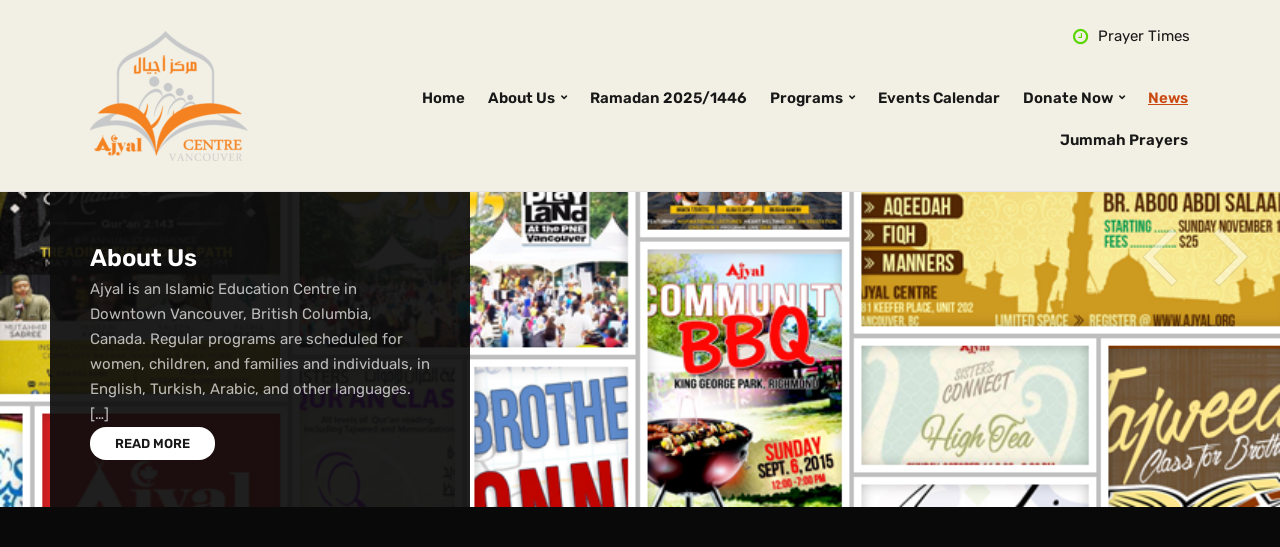

--- FILE ---
content_type: text/html; charset=UTF-8
request_url: https://www.ajyal.ca/news/page/4/
body_size: 12853
content:
<!DOCTYPE html>
<html lang="en-CA">
<head>
	<meta charset="UTF-8" />
	<meta http-equiv="X-UA-Compatible" content="IE=edge" />
	<meta name="viewport" content="width=device-width, initial-scale=1.0" />
<link rel="profile" href="//gmpg.org/xfn/11" />
	<title>News &#8211; Page 4 &#8211; Ajyal Islamic Society Vancouver</title>
<meta name='robots' content='max-image-preview:large' />
<link rel='dns-prefetch' href='//public.tockify.com' />
<link rel="alternate" type="application/rss+xml" title="Ajyal Islamic Society Vancouver &raquo; Feed" href="https://www.ajyal.ca/feed/" />
<script type="text/javascript">
/* <![CDATA[ */
window._wpemojiSettings = {"baseUrl":"https:\/\/s.w.org\/images\/core\/emoji\/14.0.0\/72x72\/","ext":".png","svgUrl":"https:\/\/s.w.org\/images\/core\/emoji\/14.0.0\/svg\/","svgExt":".svg","source":{"concatemoji":"https:\/\/www.ajyal.ca\/wp-includes\/js\/wp-emoji-release.min.js?ver=6.4.7"}};
/*! This file is auto-generated */
!function(i,n){var o,s,e;function c(e){try{var t={supportTests:e,timestamp:(new Date).valueOf()};sessionStorage.setItem(o,JSON.stringify(t))}catch(e){}}function p(e,t,n){e.clearRect(0,0,e.canvas.width,e.canvas.height),e.fillText(t,0,0);var t=new Uint32Array(e.getImageData(0,0,e.canvas.width,e.canvas.height).data),r=(e.clearRect(0,0,e.canvas.width,e.canvas.height),e.fillText(n,0,0),new Uint32Array(e.getImageData(0,0,e.canvas.width,e.canvas.height).data));return t.every(function(e,t){return e===r[t]})}function u(e,t,n){switch(t){case"flag":return n(e,"\ud83c\udff3\ufe0f\u200d\u26a7\ufe0f","\ud83c\udff3\ufe0f\u200b\u26a7\ufe0f")?!1:!n(e,"\ud83c\uddfa\ud83c\uddf3","\ud83c\uddfa\u200b\ud83c\uddf3")&&!n(e,"\ud83c\udff4\udb40\udc67\udb40\udc62\udb40\udc65\udb40\udc6e\udb40\udc67\udb40\udc7f","\ud83c\udff4\u200b\udb40\udc67\u200b\udb40\udc62\u200b\udb40\udc65\u200b\udb40\udc6e\u200b\udb40\udc67\u200b\udb40\udc7f");case"emoji":return!n(e,"\ud83e\udef1\ud83c\udffb\u200d\ud83e\udef2\ud83c\udfff","\ud83e\udef1\ud83c\udffb\u200b\ud83e\udef2\ud83c\udfff")}return!1}function f(e,t,n){var r="undefined"!=typeof WorkerGlobalScope&&self instanceof WorkerGlobalScope?new OffscreenCanvas(300,150):i.createElement("canvas"),a=r.getContext("2d",{willReadFrequently:!0}),o=(a.textBaseline="top",a.font="600 32px Arial",{});return e.forEach(function(e){o[e]=t(a,e,n)}),o}function t(e){var t=i.createElement("script");t.src=e,t.defer=!0,i.head.appendChild(t)}"undefined"!=typeof Promise&&(o="wpEmojiSettingsSupports",s=["flag","emoji"],n.supports={everything:!0,everythingExceptFlag:!0},e=new Promise(function(e){i.addEventListener("DOMContentLoaded",e,{once:!0})}),new Promise(function(t){var n=function(){try{var e=JSON.parse(sessionStorage.getItem(o));if("object"==typeof e&&"number"==typeof e.timestamp&&(new Date).valueOf()<e.timestamp+604800&&"object"==typeof e.supportTests)return e.supportTests}catch(e){}return null}();if(!n){if("undefined"!=typeof Worker&&"undefined"!=typeof OffscreenCanvas&&"undefined"!=typeof URL&&URL.createObjectURL&&"undefined"!=typeof Blob)try{var e="postMessage("+f.toString()+"("+[JSON.stringify(s),u.toString(),p.toString()].join(",")+"));",r=new Blob([e],{type:"text/javascript"}),a=new Worker(URL.createObjectURL(r),{name:"wpTestEmojiSupports"});return void(a.onmessage=function(e){c(n=e.data),a.terminate(),t(n)})}catch(e){}c(n=f(s,u,p))}t(n)}).then(function(e){for(var t in e)n.supports[t]=e[t],n.supports.everything=n.supports.everything&&n.supports[t],"flag"!==t&&(n.supports.everythingExceptFlag=n.supports.everythingExceptFlag&&n.supports[t]);n.supports.everythingExceptFlag=n.supports.everythingExceptFlag&&!n.supports.flag,n.DOMReady=!1,n.readyCallback=function(){n.DOMReady=!0}}).then(function(){return e}).then(function(){var e;n.supports.everything||(n.readyCallback(),(e=n.source||{}).concatemoji?t(e.concatemoji):e.wpemoji&&e.twemoji&&(t(e.twemoji),t(e.wpemoji)))}))}((window,document),window._wpemojiSettings);
/* ]]> */
</script>
<style id='wp-emoji-styles-inline-css' type='text/css'>

	img.wp-smiley, img.emoji {
		display: inline !important;
		border: none !important;
		box-shadow: none !important;
		height: 1em !important;
		width: 1em !important;
		margin: 0 0.07em !important;
		vertical-align: -0.1em !important;
		background: none !important;
		padding: 0 !important;
	}
</style>
<link rel='stylesheet' id='wp-block-library-css' href='https://www.ajyal.ca/wp-includes/css/dist/block-library/style.min.css?ver=6.4.7' type='text/css' media='all' />
<link rel='stylesheet' id='wpzoom-social-icons-block-style-css' href='https://www.ajyal.ca/wp-content/plugins/social-icons-widget-by-wpzoom/block/dist/style-wpzoom-social-icons.css?ver=4.5.4' type='text/css' media='all' />
<style id='classic-theme-styles-inline-css' type='text/css'>
/*! This file is auto-generated */
.wp-block-button__link{color:#fff;background-color:#32373c;border-radius:9999px;box-shadow:none;text-decoration:none;padding:calc(.667em + 2px) calc(1.333em + 2px);font-size:1.125em}.wp-block-file__button{background:#32373c;color:#fff;text-decoration:none}
</style>
<style id='global-styles-inline-css' type='text/css'>
body{--wp--preset--color--black: #000000;--wp--preset--color--cyan-bluish-gray: #abb8c3;--wp--preset--color--white: #ffffff;--wp--preset--color--pale-pink: #f78da7;--wp--preset--color--vivid-red: #cf2e2e;--wp--preset--color--luminous-vivid-orange: #ff6900;--wp--preset--color--luminous-vivid-amber: #fcb900;--wp--preset--color--light-green-cyan: #7bdcb5;--wp--preset--color--vivid-green-cyan: #00d084;--wp--preset--color--pale-cyan-blue: #8ed1fc;--wp--preset--color--vivid-cyan-blue: #0693e3;--wp--preset--color--vivid-purple: #9b51e0;--wp--preset--gradient--vivid-cyan-blue-to-vivid-purple: linear-gradient(135deg,rgba(6,147,227,1) 0%,rgb(155,81,224) 100%);--wp--preset--gradient--light-green-cyan-to-vivid-green-cyan: linear-gradient(135deg,rgb(122,220,180) 0%,rgb(0,208,130) 100%);--wp--preset--gradient--luminous-vivid-amber-to-luminous-vivid-orange: linear-gradient(135deg,rgba(252,185,0,1) 0%,rgba(255,105,0,1) 100%);--wp--preset--gradient--luminous-vivid-orange-to-vivid-red: linear-gradient(135deg,rgba(255,105,0,1) 0%,rgb(207,46,46) 100%);--wp--preset--gradient--very-light-gray-to-cyan-bluish-gray: linear-gradient(135deg,rgb(238,238,238) 0%,rgb(169,184,195) 100%);--wp--preset--gradient--cool-to-warm-spectrum: linear-gradient(135deg,rgb(74,234,220) 0%,rgb(151,120,209) 20%,rgb(207,42,186) 40%,rgb(238,44,130) 60%,rgb(251,105,98) 80%,rgb(254,248,76) 100%);--wp--preset--gradient--blush-light-purple: linear-gradient(135deg,rgb(255,206,236) 0%,rgb(152,150,240) 100%);--wp--preset--gradient--blush-bordeaux: linear-gradient(135deg,rgb(254,205,165) 0%,rgb(254,45,45) 50%,rgb(107,0,62) 100%);--wp--preset--gradient--luminous-dusk: linear-gradient(135deg,rgb(255,203,112) 0%,rgb(199,81,192) 50%,rgb(65,88,208) 100%);--wp--preset--gradient--pale-ocean: linear-gradient(135deg,rgb(255,245,203) 0%,rgb(182,227,212) 50%,rgb(51,167,181) 100%);--wp--preset--gradient--electric-grass: linear-gradient(135deg,rgb(202,248,128) 0%,rgb(113,206,126) 100%);--wp--preset--gradient--midnight: linear-gradient(135deg,rgb(2,3,129) 0%,rgb(40,116,252) 100%);--wp--preset--font-size--small: 13px;--wp--preset--font-size--medium: 20px;--wp--preset--font-size--large: 36px;--wp--preset--font-size--x-large: 42px;--wp--preset--spacing--20: 0.44rem;--wp--preset--spacing--30: 0.67rem;--wp--preset--spacing--40: 1rem;--wp--preset--spacing--50: 1.5rem;--wp--preset--spacing--60: 2.25rem;--wp--preset--spacing--70: 3.38rem;--wp--preset--spacing--80: 5.06rem;--wp--preset--shadow--natural: 6px 6px 9px rgba(0, 0, 0, 0.2);--wp--preset--shadow--deep: 12px 12px 50px rgba(0, 0, 0, 0.4);--wp--preset--shadow--sharp: 6px 6px 0px rgba(0, 0, 0, 0.2);--wp--preset--shadow--outlined: 6px 6px 0px -3px rgba(255, 255, 255, 1), 6px 6px rgba(0, 0, 0, 1);--wp--preset--shadow--crisp: 6px 6px 0px rgba(0, 0, 0, 1);}:where(.is-layout-flex){gap: 0.5em;}:where(.is-layout-grid){gap: 0.5em;}body .is-layout-flow > .alignleft{float: left;margin-inline-start: 0;margin-inline-end: 2em;}body .is-layout-flow > .alignright{float: right;margin-inline-start: 2em;margin-inline-end: 0;}body .is-layout-flow > .aligncenter{margin-left: auto !important;margin-right: auto !important;}body .is-layout-constrained > .alignleft{float: left;margin-inline-start: 0;margin-inline-end: 2em;}body .is-layout-constrained > .alignright{float: right;margin-inline-start: 2em;margin-inline-end: 0;}body .is-layout-constrained > .aligncenter{margin-left: auto !important;margin-right: auto !important;}body .is-layout-constrained > :where(:not(.alignleft):not(.alignright):not(.alignfull)){max-width: var(--wp--style--global--content-size);margin-left: auto !important;margin-right: auto !important;}body .is-layout-constrained > .alignwide{max-width: var(--wp--style--global--wide-size);}body .is-layout-flex{display: flex;}body .is-layout-flex{flex-wrap: wrap;align-items: center;}body .is-layout-flex > *{margin: 0;}body .is-layout-grid{display: grid;}body .is-layout-grid > *{margin: 0;}:where(.wp-block-columns.is-layout-flex){gap: 2em;}:where(.wp-block-columns.is-layout-grid){gap: 2em;}:where(.wp-block-post-template.is-layout-flex){gap: 1.25em;}:where(.wp-block-post-template.is-layout-grid){gap: 1.25em;}.has-black-color{color: var(--wp--preset--color--black) !important;}.has-cyan-bluish-gray-color{color: var(--wp--preset--color--cyan-bluish-gray) !important;}.has-white-color{color: var(--wp--preset--color--white) !important;}.has-pale-pink-color{color: var(--wp--preset--color--pale-pink) !important;}.has-vivid-red-color{color: var(--wp--preset--color--vivid-red) !important;}.has-luminous-vivid-orange-color{color: var(--wp--preset--color--luminous-vivid-orange) !important;}.has-luminous-vivid-amber-color{color: var(--wp--preset--color--luminous-vivid-amber) !important;}.has-light-green-cyan-color{color: var(--wp--preset--color--light-green-cyan) !important;}.has-vivid-green-cyan-color{color: var(--wp--preset--color--vivid-green-cyan) !important;}.has-pale-cyan-blue-color{color: var(--wp--preset--color--pale-cyan-blue) !important;}.has-vivid-cyan-blue-color{color: var(--wp--preset--color--vivid-cyan-blue) !important;}.has-vivid-purple-color{color: var(--wp--preset--color--vivid-purple) !important;}.has-black-background-color{background-color: var(--wp--preset--color--black) !important;}.has-cyan-bluish-gray-background-color{background-color: var(--wp--preset--color--cyan-bluish-gray) !important;}.has-white-background-color{background-color: var(--wp--preset--color--white) !important;}.has-pale-pink-background-color{background-color: var(--wp--preset--color--pale-pink) !important;}.has-vivid-red-background-color{background-color: var(--wp--preset--color--vivid-red) !important;}.has-luminous-vivid-orange-background-color{background-color: var(--wp--preset--color--luminous-vivid-orange) !important;}.has-luminous-vivid-amber-background-color{background-color: var(--wp--preset--color--luminous-vivid-amber) !important;}.has-light-green-cyan-background-color{background-color: var(--wp--preset--color--light-green-cyan) !important;}.has-vivid-green-cyan-background-color{background-color: var(--wp--preset--color--vivid-green-cyan) !important;}.has-pale-cyan-blue-background-color{background-color: var(--wp--preset--color--pale-cyan-blue) !important;}.has-vivid-cyan-blue-background-color{background-color: var(--wp--preset--color--vivid-cyan-blue) !important;}.has-vivid-purple-background-color{background-color: var(--wp--preset--color--vivid-purple) !important;}.has-black-border-color{border-color: var(--wp--preset--color--black) !important;}.has-cyan-bluish-gray-border-color{border-color: var(--wp--preset--color--cyan-bluish-gray) !important;}.has-white-border-color{border-color: var(--wp--preset--color--white) !important;}.has-pale-pink-border-color{border-color: var(--wp--preset--color--pale-pink) !important;}.has-vivid-red-border-color{border-color: var(--wp--preset--color--vivid-red) !important;}.has-luminous-vivid-orange-border-color{border-color: var(--wp--preset--color--luminous-vivid-orange) !important;}.has-luminous-vivid-amber-border-color{border-color: var(--wp--preset--color--luminous-vivid-amber) !important;}.has-light-green-cyan-border-color{border-color: var(--wp--preset--color--light-green-cyan) !important;}.has-vivid-green-cyan-border-color{border-color: var(--wp--preset--color--vivid-green-cyan) !important;}.has-pale-cyan-blue-border-color{border-color: var(--wp--preset--color--pale-cyan-blue) !important;}.has-vivid-cyan-blue-border-color{border-color: var(--wp--preset--color--vivid-cyan-blue) !important;}.has-vivid-purple-border-color{border-color: var(--wp--preset--color--vivid-purple) !important;}.has-vivid-cyan-blue-to-vivid-purple-gradient-background{background: var(--wp--preset--gradient--vivid-cyan-blue-to-vivid-purple) !important;}.has-light-green-cyan-to-vivid-green-cyan-gradient-background{background: var(--wp--preset--gradient--light-green-cyan-to-vivid-green-cyan) !important;}.has-luminous-vivid-amber-to-luminous-vivid-orange-gradient-background{background: var(--wp--preset--gradient--luminous-vivid-amber-to-luminous-vivid-orange) !important;}.has-luminous-vivid-orange-to-vivid-red-gradient-background{background: var(--wp--preset--gradient--luminous-vivid-orange-to-vivid-red) !important;}.has-very-light-gray-to-cyan-bluish-gray-gradient-background{background: var(--wp--preset--gradient--very-light-gray-to-cyan-bluish-gray) !important;}.has-cool-to-warm-spectrum-gradient-background{background: var(--wp--preset--gradient--cool-to-warm-spectrum) !important;}.has-blush-light-purple-gradient-background{background: var(--wp--preset--gradient--blush-light-purple) !important;}.has-blush-bordeaux-gradient-background{background: var(--wp--preset--gradient--blush-bordeaux) !important;}.has-luminous-dusk-gradient-background{background: var(--wp--preset--gradient--luminous-dusk) !important;}.has-pale-ocean-gradient-background{background: var(--wp--preset--gradient--pale-ocean) !important;}.has-electric-grass-gradient-background{background: var(--wp--preset--gradient--electric-grass) !important;}.has-midnight-gradient-background{background: var(--wp--preset--gradient--midnight) !important;}.has-small-font-size{font-size: var(--wp--preset--font-size--small) !important;}.has-medium-font-size{font-size: var(--wp--preset--font-size--medium) !important;}.has-large-font-size{font-size: var(--wp--preset--font-size--large) !important;}.has-x-large-font-size{font-size: var(--wp--preset--font-size--x-large) !important;}
.wp-block-navigation a:where(:not(.wp-element-button)){color: inherit;}
:where(.wp-block-post-template.is-layout-flex){gap: 1.25em;}:where(.wp-block-post-template.is-layout-grid){gap: 1.25em;}
:where(.wp-block-columns.is-layout-flex){gap: 2em;}:where(.wp-block-columns.is-layout-grid){gap: 2em;}
.wp-block-pullquote{font-size: 1.5em;line-height: 1.6;}
</style>
<link rel='stylesheet' id='faith-style-css' href='https://www.ajyal.ca/wp-content/themes/faith/style.css?ver=1.3.1' type='text/css' media='all' />
<link rel='stylesheet' id='ilovewp-icomoon-css' href='https://www.ajyal.ca/wp-content/themes/faith/css/icomoon.css?ver=1.3.1' type='text/css' media='all' />
<link rel='stylesheet' id='wpzoom-social-icons-socicon-css' href='https://www.ajyal.ca/wp-content/plugins/social-icons-widget-by-wpzoom/assets/css/wpzoom-socicon.css?ver=1768512505' type='text/css' media='all' />
<link rel='stylesheet' id='wpzoom-social-icons-genericons-css' href='https://www.ajyal.ca/wp-content/plugins/social-icons-widget-by-wpzoom/assets/css/genericons.css?ver=1768512505' type='text/css' media='all' />
<link rel='stylesheet' id='wpzoom-social-icons-academicons-css' href='https://www.ajyal.ca/wp-content/plugins/social-icons-widget-by-wpzoom/assets/css/academicons.min.css?ver=1768512505' type='text/css' media='all' />
<link rel='stylesheet' id='wpzoom-social-icons-font-awesome-3-css' href='https://www.ajyal.ca/wp-content/plugins/social-icons-widget-by-wpzoom/assets/css/font-awesome-3.min.css?ver=1768512505' type='text/css' media='all' />
<link rel='stylesheet' id='dashicons-css' href='https://www.ajyal.ca/wp-includes/css/dashicons.min.css?ver=6.4.7' type='text/css' media='all' />
<link rel='stylesheet' id='wpzoom-social-icons-styles-css' href='https://www.ajyal.ca/wp-content/plugins/social-icons-widget-by-wpzoom/assets/css/wpzoom-social-icons-styles.css?ver=1768512505' type='text/css' media='all' />
<link rel='stylesheet' id='my-calendar-lists-css' href='https://www.ajyal.ca/wp-content/plugins/my-calendar/css/list-presets.css?ver=3.6.17' type='text/css' media='all' />
<link rel='stylesheet' id='my-calendar-reset-css' href='https://www.ajyal.ca/wp-content/plugins/my-calendar/css/reset.css?ver=3.6.17' type='text/css' media='all' />
<link rel='stylesheet' id='my-calendar-style-css' href='https://www.ajyal.ca/wp-content/plugins/my-calendar/styles/twentyeighteen.css?ver=3.6.17-twentyeighteen-css' type='text/css' media='all' />
<style id='my-calendar-style-inline-css' type='text/css'>

/* Styles by My Calendar - Joe Dolson https://www.joedolson.com/ */

.my-calendar-modal .event-title svg { background-color: #ffffcc; padding: 3px; }
.mc-main .mc_general .event-title, .mc-main .mc_general .event-title a { background: #ffffcc !important; color: #000000 !important; }
.mc-main .mc_general .event-title button { background: #ffffcc !important; color: #000000 !important; }
.mc-main .mc_general .event-title a:hover, .mc-main .mc_general .event-title a:focus { background: #ffffff !important;}
.mc-main .mc_general .event-title button:hover, .mc-main .mc_general .event-title button:focus { background: #ffffff !important;}
.mc-main, .mc-event, .my-calendar-modal, .my-calendar-modal-overlay, .mc-event-list {--primary-dark: #313233; --primary-light: #fff; --secondary-light: #fff; --secondary-dark: #000; --highlight-dark: #666; --highlight-light: #efefef; --close-button: #b32d2e; --search-highlight-bg: #f5e6ab; --navbar-background: transparent; --nav-button-bg: #fff; --nav-button-color: #313233; --nav-button-border: #313233; --nav-input-border: #313233; --nav-input-background: #fff; --nav-input-color: #313233; --grid-cell-border: #0000001f; --grid-header-border: #313233; --grid-header-color: #313233; --grid-weekend-color: #313233; --grid-header-bg: transparent; --grid-weekend-bg: transparent; --grid-cell-background: transparent; --current-day-border: #313233; --current-day-color: #313233; --current-day-bg: transparent; --date-has-events-bg: #313233; --date-has-events-color: #f6f7f7; --calendar-heading: clamp( 1.125rem, 24px, 2.5rem ); --event-title: clamp( 1.25rem, 24px, 2.5rem ); --grid-date: 16px; --grid-date-heading: clamp( .75rem, 16px, 1.5rem ); --modal-title: 1.5rem; --navigation-controls: clamp( .75rem, 16px, 1.5rem ); --card-heading: 1.125rem; --list-date: 1.25rem; --author-card: clamp( .75rem, 14px, 1.5rem); --single-event-title: clamp( 1.25rem, 24px, 2.5rem ); --mini-time-text: clamp( .75rem, 14px 1.25rem ); --list-event-date: 1.25rem; --list-event-title: 1.2rem; --grid-max-width: 1260px; --list-preset-border-color: #000000; --list-preset-stripe-background: rgba( 0,0,0,.04 ); --list-preset-date-badge-background: #000; --list-preset-date-badge-color: #fff; --list-preset-background: transparent; --category-mc_general: #ffffcc; }
</style>
<link rel='preload' as='font'  id='wpzoom-social-icons-font-academicons-woff2-css' href='https://www.ajyal.ca/wp-content/plugins/social-icons-widget-by-wpzoom/assets/font/academicons.woff2?v=1.9.2'  type='font/woff2' crossorigin />
<link rel='preload' as='font'  id='wpzoom-social-icons-font-fontawesome-3-woff2-css' href='https://www.ajyal.ca/wp-content/plugins/social-icons-widget-by-wpzoom/assets/font/fontawesome-webfont.woff2?v=4.7.0'  type='font/woff2' crossorigin />
<link rel='preload' as='font'  id='wpzoom-social-icons-font-genericons-woff-css' href='https://www.ajyal.ca/wp-content/plugins/social-icons-widget-by-wpzoom/assets/font/Genericons.woff'  type='font/woff' crossorigin />
<link rel='preload' as='font'  id='wpzoom-social-icons-font-socicon-woff2-css' href='https://www.ajyal.ca/wp-content/plugins/social-icons-widget-by-wpzoom/assets/font/socicon.woff2?v=4.5.4'  type='font/woff2' crossorigin />
<script type="text/javascript" src="https://www.ajyal.ca/wp-includes/js/dist/vendor/wp-polyfill-inert.min.js?ver=3.1.2" id="wp-polyfill-inert-js"></script>
<script type="text/javascript" src="https://www.ajyal.ca/wp-includes/js/dist/vendor/regenerator-runtime.min.js?ver=0.14.0" id="regenerator-runtime-js"></script>
<script type="text/javascript" src="https://www.ajyal.ca/wp-includes/js/dist/vendor/wp-polyfill.min.js?ver=3.15.0" id="wp-polyfill-js"></script>
<script type="text/javascript" src="https://www.ajyal.ca/wp-includes/js/dist/hooks.min.js?ver=c6aec9a8d4e5a5d543a1" id="wp-hooks-js"></script>
<script type="text/javascript" id="say-what-js-js-extra">
/* <![CDATA[ */
var say_what_data = {"replacements":[]};
/* ]]> */
</script>
<script type="text/javascript" src="https://www.ajyal.ca/wp-content/plugins/say-what/assets/build/frontend.js?ver=fd31684c45e4d85aeb4e" id="say-what-js-js"></script>
<script type="text/javascript" src="https://www.ajyal.ca/wp-includes/js/jquery/jquery.min.js?ver=3.7.1" id="jquery-core-js"></script>
<script type="text/javascript" src="https://www.ajyal.ca/wp-includes/js/jquery/jquery-migrate.min.js?ver=3.4.1" id="jquery-migrate-js"></script>
<script type="text/javascript" src="https://www.ajyal.ca/wp-content/themes/faith/js/superfish.min.js?ver=1" id="jquery-superfish-js"></script>
<script type="text/javascript" src="https://www.ajyal.ca/wp-content/themes/faith/js/jquery.flexslider-min.js?ver=1" id="jquery-flexslider-js"></script>
<link rel="https://api.w.org/" href="https://www.ajyal.ca/wp-json/" /><link rel="EditURI" type="application/rsd+xml" title="RSD" href="https://www.ajyal.ca/xmlrpc.php?rsd" />
<meta name="generator" content="WordPress 6.4.7" />
<!-- start Simple Custom CSS and JS -->
<style type="text/css">
/* Updating default woocommerce color - by Muhammad Waqar */
/* Reference: https://www.themelocation.com/how-to-change-the-color-of-woocommerce-buttons/ */

.woocommerce a.button,
.woocommerce button.button,
.woocommerce input.button {
    background-color: #E05F28 !important;
    color: #FFF !important;
    -webkit-font-smoothing: antialiased;
}</style>
<!-- end Simple Custom CSS and JS -->
	<style id="faith-custom-header-styles" type="text/css">
			.site-title,
		.site-description {
			position: absolute;
			clip: rect(1px, 1px, 1px, 1px);
		}
		</style>
	<link rel="icon" href="https://www.ajyal.ca/wp-content/uploads/2018/12/cropped-ajyal-islamic-centre-logo-A-150x150.jpg" sizes="32x32" />
<link rel="icon" href="https://www.ajyal.ca/wp-content/uploads/2018/12/cropped-ajyal-islamic-centre-logo-A-300x300.jpg" sizes="192x192" />
<link rel="apple-touch-icon" href="https://www.ajyal.ca/wp-content/uploads/2018/12/cropped-ajyal-islamic-centre-logo-A-300x300.jpg" />
<meta name="msapplication-TileImage" content="https://www.ajyal.ca/wp-content/uploads/2018/12/cropped-ajyal-islamic-centre-logo-A-300x300.jpg" />
		<style type="text/css" id="wp-custom-css">
			img { 
max-width:100% !important;
}		</style>
		
</head>

<body class="blog paged wp-custom-logo wp-embed-responsive paged-4 page-no-sidebar page-header-default page-with-slideshow">


<div id="container">

	<a class="skip-link screen-reader-text" href="#site-main">Skip to content</a>
	<header class="site-header" role="banner">
	
		<div class="wrapper wrapper-header">

			<div id="site-branding"><a href="https://www.ajyal.ca/" class="custom-logo-link" rel="home"><img width="158" height="130" src="https://www.ajyal.ca/wp-content/uploads/2018/12/Ajyal-Centor-Vectorized-130.png" class="custom-logo" alt="Logo for Ajyal Islamic Society Vancouver" decoding="async" /></a>			</div><!-- #site-branding -->
			<div id="site-header-navigation">

				<span id="site-mobile-menu-toggle">
	<button class="site-toggle-anchor">
		<span class="site-toggle-icon site-toggle-icon-open is-visible icon-icomoon ilovewp-icon-bars"></span>
		<span class="site-toggle-label site-toggle-label-open is-visible">Menu</span>
		<span class="site-toggle-icon site-toggle-icon-close icon-icomoon ilovewp-icon-bars"></span>
		<span class="site-toggle-label site-toggle-label-close">Menu</span>
	</button><!-- .site-toggle-anchor -->
</span><!-- #site-mobile-menu-toggle --><div id="site-mobile-menu">
	<div class="menu-wrapper">

				<nav class="mobile-menu" aria-label="Mobile Menu">
			<ul id="menu-header" class="menu"><li id="menu-item-172" class="menu-item menu-item-type-custom menu-item-object-custom menu-item-home menu-item-172"><a href="https://www.ajyal.ca/">Home</a></li>
<li id="menu-item-170" class="menu-item menu-item-type-post_type menu-item-object-page menu-item-has-children menu-item-170"><a href="https://www.ajyal.ca/about-us/">About Us</a><button class="sub-menu-toggle toggle-anchor"><span class="screen-reader-text">Show sub menu</span><i class="icon-icomoon ilovewp-icon-chevron-down"></i></span></button>
<ul class="sub-menu">
	<li id="menu-item-186" class="menu-item menu-item-type-post_type menu-item-object-page menu-item-186"><a href="https://www.ajyal.ca/about-us/what-we-believe/">What We Believe</a></li>
	<li id="menu-item-185" class="menu-item menu-item-type-post_type menu-item-object-page menu-item-185"><a href="https://www.ajyal.ca/about-us/volunteers/">Volunteers</a></li>
	<li id="menu-item-184" class="menu-item menu-item-type-post_type menu-item-object-page menu-item-184"><a href="https://www.ajyal.ca/about-us/team/">Team</a></li>
	<li id="menu-item-183" class="menu-item menu-item-type-post_type menu-item-object-page menu-item-183"><a href="https://www.ajyal.ca/about-us/mission-vision/">Mission &#038; Vision</a></li>
	<li id="menu-item-182" class="menu-item menu-item-type-post_type menu-item-object-page menu-item-182"><a href="https://www.ajyal.ca/about-us/history/">History</a></li>
	<li id="menu-item-291" class="menu-item menu-item-type-post_type menu-item-object-page menu-item-291"><a href="https://www.ajyal.ca/services/prayer-times/">Prayer Times</a></li>
</ul>
</li>
<li id="menu-item-189" class="menu-item menu-item-type-post_type menu-item-object-page menu-item-189"><a href="https://www.ajyal.ca/ramadan/">Ramadan 2025/1446</a></li>
<li id="menu-item-187" class="menu-item menu-item-type-post_type menu-item-object-page menu-item-has-children menu-item-187"><a href="https://www.ajyal.ca/programs/">Programs</a><button class="sub-menu-toggle toggle-anchor"><span class="screen-reader-text">Show sub menu</span><i class="icon-icomoon ilovewp-icon-chevron-down"></i></span></button>
<ul class="sub-menu">
	<li id="menu-item-190" class="menu-item menu-item-type-post_type menu-item-object-page menu-item-190"><a href="https://www.ajyal.ca/programs/children/">Children</a></li>
	<li id="menu-item-191" class="menu-item menu-item-type-post_type menu-item-object-page menu-item-191"><a href="https://www.ajyal.ca/programs/brothers/">Brothers</a></li>
	<li id="menu-item-192" class="menu-item menu-item-type-post_type menu-item-object-page menu-item-192"><a href="https://www.ajyal.ca/programs/sisters/">Sisters</a></li>
	<li id="menu-item-193" class="menu-item menu-item-type-post_type menu-item-object-page menu-item-193"><a href="https://www.ajyal.ca/programs/families/">Families</a></li>
	<li id="menu-item-10392" class="menu-item menu-item-type-post_type menu-item-object-page menu-item-10392"><a href="https://www.ajyal.ca/nmr/">New Muslim Resources</a></li>
</ul>
</li>
<li id="menu-item-10464" class="menu-item menu-item-type-post_type menu-item-object-page menu-item-10464"><a href="https://www.ajyal.ca/events-calendar/">Events Calendar</a></li>
<li id="menu-item-95" class="menu-item menu-item-type-post_type menu-item-object-page menu-item-has-children menu-item-95"><a href="https://www.ajyal.ca/donate-now/">Donate Now</a><button class="sub-menu-toggle toggle-anchor"><span class="screen-reader-text">Show sub menu</span><i class="icon-icomoon ilovewp-icon-chevron-down"></i></span></button>
<ul class="sub-menu">
	<li id="menu-item-10358" class="menu-item menu-item-type-post_type menu-item-object-page menu-item-10358"><a href="https://www.ajyal.ca/donate-now/why-donate/">Why Donate?</a></li>
	<li id="menu-item-10329" class="menu-item menu-item-type-post_type menu-item-object-page menu-item-10329"><a href="https://www.ajyal.ca/donate-now/charitable-giving/">Charitable Giving</a></li>
	<li id="menu-item-582" class="menu-item menu-item-type-post_type menu-item-object-page menu-item-582"><a href="https://www.ajyal.ca/donate-now/online-donation/">How to Donate</a></li>
	<li id="menu-item-10503" class="menu-item menu-item-type-post_type menu-item-object-page menu-item-10503"><a href="https://www.ajyal.ca/donate-now/tax-receipts/">Tax Receipts</a></li>
	<li id="menu-item-290" class="menu-item menu-item-type-post_type menu-item-object-page menu-item-290"><a href="https://www.ajyal.ca/donate-now/financials/">Financials</a></li>
	<li id="menu-item-10573" class="menu-item menu-item-type-post_type menu-item-object-page menu-item-10573"><a href="https://www.ajyal.ca/square-donations/">Square Donations</a></li>
</ul>
</li>
<li id="menu-item-169" class="menu-item menu-item-type-post_type menu-item-object-page current-menu-item page_item page-item-103 current_page_item current_page_parent menu-item-169"><a href="https://www.ajyal.ca/news/" aria-current="page">News</a></li>
<li id="menu-item-10551" class="menu-item menu-item-type-post_type menu-item-object-page menu-item-10551"><a href="https://www.ajyal.ca/friday/">Jummah Prayers</a></li>
</ul>		</nav><!-- .mobile-menu -->
	</div><!-- .menu-wrapper -->
</div><!-- #site-mobile-menu -->	
									<div id="site-header-search">
						<div id="zoom-social-icons-widget-2" class="widget zoom-social-icons-widget">
		
<ul class="zoom-social-icons-list zoom-social-icons-list--without-canvas zoom-social-icons-list--round zoom-social-icons-list--align-center">

		
				<li class="zoom-social_icons-list__item">
		<a class="zoom-social_icons-list__link" href="http://www.awqat.net/Masjids/BCAjyal/ajyal.html" target="_blank" title="Prayer Times" >
									
			
						<span class="zoom-social_icons-list-span social-icon fa fa-clock-o" data-hover-rule="color" data-hover-color="#1e73be" style="color : #59d600; font-size: 18px; padding:1px" ></span>
			
						<span class="zoom-social_icons-list__label">Prayer Times</span>
					</a>
	</li>

	
</ul>

		</div>					</div><!-- #site-header-search -->
				
				<nav id="faith-site-menu-main">
					<ul id="menu-main-menu" class="navbar-nav dropdown sf-menu"><li class="menu-item menu-item-type-custom menu-item-object-custom menu-item-home menu-item-172"><a href="https://www.ajyal.ca/">Home</a></li>
<li class="menu-item menu-item-type-post_type menu-item-object-page menu-item-has-children menu-item-170"><a href="https://www.ajyal.ca/about-us/">About Us</a>
<ul class="sub-menu">
	<li class="menu-item menu-item-type-post_type menu-item-object-page menu-item-186"><a href="https://www.ajyal.ca/about-us/what-we-believe/">What We Believe</a></li>
	<li class="menu-item menu-item-type-post_type menu-item-object-page menu-item-185"><a href="https://www.ajyal.ca/about-us/volunteers/">Volunteers</a></li>
	<li class="menu-item menu-item-type-post_type menu-item-object-page menu-item-184"><a href="https://www.ajyal.ca/about-us/team/">Team</a></li>
	<li class="menu-item menu-item-type-post_type menu-item-object-page menu-item-183"><a href="https://www.ajyal.ca/about-us/mission-vision/">Mission &#038; Vision</a></li>
	<li class="menu-item menu-item-type-post_type menu-item-object-page menu-item-182"><a href="https://www.ajyal.ca/about-us/history/">History</a></li>
	<li class="menu-item menu-item-type-post_type menu-item-object-page menu-item-291"><a href="https://www.ajyal.ca/services/prayer-times/">Prayer Times</a></li>
</ul>
</li>
<li class="menu-item menu-item-type-post_type menu-item-object-page menu-item-189"><a href="https://www.ajyal.ca/ramadan/">Ramadan 2025/1446</a></li>
<li class="menu-item menu-item-type-post_type menu-item-object-page menu-item-has-children menu-item-187"><a href="https://www.ajyal.ca/programs/">Programs</a>
<ul class="sub-menu">
	<li class="menu-item menu-item-type-post_type menu-item-object-page menu-item-190"><a href="https://www.ajyal.ca/programs/children/">Children</a></li>
	<li class="menu-item menu-item-type-post_type menu-item-object-page menu-item-191"><a href="https://www.ajyal.ca/programs/brothers/">Brothers</a></li>
	<li class="menu-item menu-item-type-post_type menu-item-object-page menu-item-192"><a href="https://www.ajyal.ca/programs/sisters/">Sisters</a></li>
	<li class="menu-item menu-item-type-post_type menu-item-object-page menu-item-193"><a href="https://www.ajyal.ca/programs/families/">Families</a></li>
	<li class="menu-item menu-item-type-post_type menu-item-object-page menu-item-10392"><a href="https://www.ajyal.ca/nmr/">New Muslim Resources</a></li>
</ul>
</li>
<li class="menu-item menu-item-type-post_type menu-item-object-page menu-item-10464"><a href="https://www.ajyal.ca/events-calendar/">Events Calendar</a></li>
<li class="menu-item menu-item-type-post_type menu-item-object-page menu-item-has-children menu-item-95"><a href="https://www.ajyal.ca/donate-now/">Donate Now</a>
<ul class="sub-menu">
	<li class="menu-item menu-item-type-post_type menu-item-object-page menu-item-10358"><a href="https://www.ajyal.ca/donate-now/why-donate/">Why Donate?</a></li>
	<li class="menu-item menu-item-type-post_type menu-item-object-page menu-item-10329"><a href="https://www.ajyal.ca/donate-now/charitable-giving/">Charitable Giving</a></li>
	<li class="menu-item menu-item-type-post_type menu-item-object-page menu-item-582"><a href="https://www.ajyal.ca/donate-now/online-donation/">How to Donate</a></li>
	<li class="menu-item menu-item-type-post_type menu-item-object-page menu-item-10503"><a href="https://www.ajyal.ca/donate-now/tax-receipts/">Tax Receipts</a></li>
	<li class="menu-item menu-item-type-post_type menu-item-object-page menu-item-290"><a href="https://www.ajyal.ca/donate-now/financials/">Financials</a></li>
	<li class="menu-item menu-item-type-post_type menu-item-object-page menu-item-10573"><a href="https://www.ajyal.ca/square-donations/">Square Donations</a></li>
</ul>
</li>
<li class="menu-item menu-item-type-post_type menu-item-object-page current-menu-item page_item page-item-103 current_page_item current_page_parent menu-item-169"><a href="https://www.ajyal.ca/news/" aria-current="page">News</a></li>
<li class="menu-item menu-item-type-post_type menu-item-object-page menu-item-10551"><a href="https://www.ajyal.ca/friday/">Jummah Prayers</a></li>
</ul>				</nav><!-- #menu-main -->
			
			</div><!-- #site-header-navigation -->
						
		</div><!-- .wrapper .wrapper-header -->

	</header><!-- .site-header -->

		<div id="ilovewp-hero" class="ilovewp-hero-withimage flexslider ilovewp-hero-loading">
			<ul class="ilovewp-slides ilovewp-slideshow">
								<li class="ilovewp-slide">
					<div class="faith-slide-thumbnail"><img width="850" height="315" src="https://www.ajyal.ca/wp-content/uploads/2018/12/ajyal-facebook-header-image.png" class="faith-large-thumbnail faith-first-image skip-lazy wp-post-image" alt="" loading="eager" decoding="async" fetchpriority="high" srcset="https://www.ajyal.ca/wp-content/uploads/2018/12/ajyal-facebook-header-image.png 850w, https://www.ajyal.ca/wp-content/uploads/2018/12/ajyal-facebook-header-image-300x111.png 300w, https://www.ajyal.ca/wp-content/uploads/2018/12/ajyal-facebook-header-image-768x285.png 768w" sizes="(max-width: 850px) 100vw, 850px" /></div><!-- .faith-slide-thumbnail -->
					<div class="ilovewp-hero-wrapper">
						<div class="wrapper">
							<div class="content-wrapper">
								<h1 class="hero-title"><a href="https://www.ajyal.ca/about-us/" rel="bookmark">About Us</a></h1>								<p class="hero-description">Ajyal is an Islamic Education Centre in Downtown Vancouver, British Columbia, Canada. Regular programs are scheduled for women, children, and families and individuals, in English, Turkish, Arabic, and other languages. [&hellip;]</p>
								<span class="hero-button-span"><a href="https://www.ajyal.ca/about-us/" title="About Us" class="hero-button-anchor">Read More</a></span>
							</div><!-- .content-wrapper -->
						</div><!-- .wrapper -->
					</div><!-- .ilovewp-hero-wrapper -->
				</li><!-- .ilovewp-slide -->
								<li class="ilovewp-slide">
					<div class="faith-slide-thumbnail"><img width="1080" height="500" src="https://www.ajyal.ca/wp-content/uploads/2020/04/QuranInMasjid-1080x500.jpg" class="faith-large-thumbnail wp-post-image" alt="Quran" decoding="async" /></div><!-- .faith-slide-thumbnail -->
					<div class="ilovewp-hero-wrapper">
						<div class="wrapper">
							<div class="content-wrapper">
								<h1 class="hero-title"><a href="https://www.ajyal.ca/programs/" rel="bookmark">Programs</a></h1>								<p class="hero-description">Ajyal is a Learning Centre hosting classes on a regular weekly and monthly schedule. Mondays &amp; Thursday Quran Class for children &#8211; 5pm &#8211; 7pm Tuesday Quran Class for Adults [&hellip;]</p>
								<span class="hero-button-span"><a href="https://www.ajyal.ca/programs/" title="Programs" class="hero-button-anchor">Read More</a></span>
							</div><!-- .content-wrapper -->
						</div><!-- .wrapper -->
					</div><!-- .ilovewp-hero-wrapper -->
				</li><!-- .ilovewp-slide -->
								<li class="ilovewp-slide">
					<div class="faith-slide-thumbnail"><img width="1500" height="500" src="https://www.ajyal.ca/wp-content/uploads/2023/03/Charity-1500x500.png" class="faith-large-thumbnail wp-post-image" alt="" decoding="async" /></div><!-- .faith-slide-thumbnail -->
					<div class="ilovewp-hero-wrapper">
						<div class="wrapper">
							<div class="content-wrapper">
								<h1 class="hero-title"><a href="https://www.ajyal.ca/donate-now/charitable-giving/" rel="bookmark">Charitable Giving</a></h1>								<p class="hero-description">Is Ajyal a Charitable Organization? Ajyal Islamic Society is a CRA approved Charitable Organization. What is the benefit of being a Charitable Organization? This means that the donations you make [&hellip;]</p>
								<span class="hero-button-span"><a href="https://www.ajyal.ca/donate-now/charitable-giving/" title="Charitable Giving" class="hero-button-anchor">Read More</a></span>
							</div><!-- .content-wrapper -->
						</div><!-- .wrapper -->
					</div><!-- .ilovewp-hero-wrapper -->
				</li><!-- .ilovewp-slide -->
								<li class="ilovewp-slide">
					<div class="faith-slide-thumbnail"></div><!-- .faith-slide-thumbnail -->
					<div class="ilovewp-hero-wrapper">
						<div class="wrapper">
							<div class="content-wrapper">
								<h1 class="hero-title"><a href="https://www.ajyal.ca/events-calendar/" rel="bookmark">Events Calendar</a></h1>								<p class="hero-description"></p>
								<span class="hero-button-span"><a href="https://www.ajyal.ca/events-calendar/" title="Events Calendar" class="hero-button-anchor">Read More</a></span>
							</div><!-- .content-wrapper -->
						</div><!-- .wrapper -->
					</div><!-- .ilovewp-hero-wrapper -->
				</li><!-- .ilovewp-slide -->
								<li class="ilovewp-slide">
					<div class="faith-slide-thumbnail"><img width="1600" height="500" src="https://www.ajyal.ca/wp-content/uploads/2023/03/Sisters-1600x500.jpeg" class="faith-large-thumbnail wp-post-image" alt="" decoding="async" /></div><!-- .faith-slide-thumbnail -->
					<div class="ilovewp-hero-wrapper">
						<div class="wrapper">
							<div class="content-wrapper">
								<h1 class="hero-title"><a href="https://www.ajyal.ca/programs/sisters/" rel="bookmark">Sisters</a></h1>								<p class="hero-description">Saturdays/Sunday Sisters Halaqa New Muslim Support Sister&#8217;s Quran Class &#8211; Online Quran Tafsir History of Palestine (new program) Monthly Ajyal Sisters Connect – Sisterhood of Travelling Tea Ajyal Sisters Book [&hellip;]</p>
								<span class="hero-button-span"><a href="https://www.ajyal.ca/programs/sisters/" title="Sisters" class="hero-button-anchor">Read More</a></span>
							</div><!-- .content-wrapper -->
						</div><!-- .wrapper -->
					</div><!-- .ilovewp-hero-wrapper -->
				</li><!-- .ilovewp-slide -->
							</ul><!-- .ilovewp-slideshow -->
		</div><!-- #ilovewp-hero -->

<div id="site-main" class="content-home">

	<div class="wrapper wrapper-main">
		
		<main id="site-content" class="site-main" role="main">
		
			<div class="site-content-wrapper">

								
									<header>
						<h1 class="page-title screen-reader-text">News</h1>
					</header>
				
				<p class="widget-title">Recent Posts</p>				
				<ul id="recent-posts" class="ilovewp-posts ilovewp-posts-archive">
					
										
					


<li class="ilovewp-post ilovewp-post-archive ilovewp-post-1 post-369 post type-post status-publish format-standard has-post-thumbnail hentry category-ajyal tag-open-mosque-day tag-openmosquebc tag-video">

	<article id="post-369">
	
				<div class="post-cover-wrapper">
			<div class="post-cover">
				<a href="https://www.ajyal.ca/2019/02/19/video-ajyal-open-mosque-day/" title="VIDEO : Ajyal Open Mosque Day">
				<img width="200" height="113" src="https://www.ajyal.ca/wp-content/uploads/2019/02/Open-Mosque-Day-2019.png" class="attachment-post-thumbnail size-post-thumbnail wp-post-image" alt="" decoding="async" loading="lazy" srcset="https://www.ajyal.ca/wp-content/uploads/2019/02/Open-Mosque-Day-2019.png 1920w, https://www.ajyal.ca/wp-content/uploads/2019/02/Open-Mosque-Day-2019-300x169.png 300w, https://www.ajyal.ca/wp-content/uploads/2019/02/Open-Mosque-Day-2019-768x432.png 768w, https://www.ajyal.ca/wp-content/uploads/2019/02/Open-Mosque-Day-2019-1024x576.png 1024w" sizes="(max-width: 200px) 100vw, 200px" />				</a>
			</div><!-- .post-cover -->
		</div><!-- .post-cover-wrapper -->
			
		<div class="post-preview">
			<h2 class="title-post"><a href="https://www.ajyal.ca/2019/02/19/video-ajyal-open-mosque-day/" rel="bookmark">VIDEO : Ajyal Open Mosque Day</a></h2>			<p class="post-excerpt">Another video done by one of our volunteers. Mash Allah very nicely done.</p>
						<p class="post-meta">
				<span class="posted-on"><time class="entry-date published" datetime="2019-02-19T11:44:48-08:00"><a href="https://www.ajyal.ca/2019/02/19/video-ajyal-open-mosque-day/" title="VIDEO : Ajyal Open Mosque Day">2019-02-19</a></time></span>
				<span class="post-meta-category"><a href="https://www.ajyal.ca/category/ajyal/" rel="category tag">Ajyal</a></span>
			</p><!-- .post-meta -->
					</div><!-- .post-preview -->
	
	</article><!-- #post-369 -->

</li><!-- .ilovewp-post .ilovewp-post-archive -->

					
										
					


<li class="ilovewp-post ilovewp-post-archive ilovewp-post-2 post-352 post type-post status-publish format-standard has-post-thumbnail hentry category-classes tag-children">

	<article id="post-352">
	
				<div class="post-cover-wrapper">
			<div class="post-cover">
				<a href="https://www.ajyal.ca/2019/01/31/mini-muslims-halaqa-4-15-p-m-saturday-february-2-2019/" title="Mini Muslims Halaqa &#8211; 4.15 p.m. Saturday February 2 2019">
				<img width="82" height="125" src="https://www.ajyal.ca/wp-content/uploads/2019/02/mini-muslims-halaqa.jpg" class="attachment-post-thumbnail size-post-thumbnail wp-post-image" alt="" decoding="async" loading="lazy" srcset="https://www.ajyal.ca/wp-content/uploads/2019/02/mini-muslims-halaqa.jpg 631w, https://www.ajyal.ca/wp-content/uploads/2019/02/mini-muslims-halaqa-197x300.jpg 197w" sizes="(max-width: 82px) 100vw, 82px" />				</a>
			</div><!-- .post-cover -->
		</div><!-- .post-cover-wrapper -->
			
		<div class="post-preview">
			<h2 class="title-post"><a href="https://www.ajyal.ca/2019/01/31/mini-muslims-halaqa-4-15-p-m-saturday-february-2-2019/" rel="bookmark">Mini Muslims Halaqa &#8211; 4.15 p.m. Saturday February 2 2019</a></h2>			<p class="post-excerpt">&#8220;Mini Muslims Halaqa&#8221; Saturday February 2 2019 at 4.15 p.m. Bring your children to learn and enjoy with the other kids.</p>
						<p class="post-meta">
				<span class="posted-on"><time class="entry-date published" datetime="2019-01-31T10:41:05-08:00"><a href="https://www.ajyal.ca/2019/01/31/mini-muslims-halaqa-4-15-p-m-saturday-february-2-2019/" title="Mini Muslims Halaqa &#8211; 4.15 p.m. Saturday February 2 2019">2019-01-31</a></time></span>
				<span class="post-meta-category"><a href="https://www.ajyal.ca/category/classes/" rel="category tag">Classes</a></span>
			</p><!-- .post-meta -->
					</div><!-- .post-preview -->
	
	</article><!-- #post-352 -->

</li><!-- .ilovewp-post .ilovewp-post-archive -->

					
										
					


<li class="ilovewp-post ilovewp-post-archive ilovewp-post-1 post-345 post type-post status-publish format-standard has-post-thumbnail hentry category-ajyal tag-ajyal-islamic-centre tag-british-columbia tag-open-mosque-day tag-openmosquebc">

	<article id="post-345">
	
				<div class="post-cover-wrapper">
			<div class="post-cover">
				<a href="https://www.ajyal.ca/2019/01/29/open-mosque-day-province-wide-at-various-islamic-centres-saturday-february-16-from-10-a-m-to-3-p-m/" title="Open Mosque Day &#8211; Province Wide at various Islamic Centres &#8211; Saturday February 16 from 10 a.m. to 3 p.m.">
				<img width="89" height="125" src="https://www.ajyal.ca/wp-content/uploads/2019/01/open-mosque-day-bc-february-16-2019.png" class="attachment-post-thumbnail size-post-thumbnail wp-post-image" alt="" decoding="async" loading="lazy" srcset="https://www.ajyal.ca/wp-content/uploads/2019/01/open-mosque-day-bc-february-16-2019.png 544w, https://www.ajyal.ca/wp-content/uploads/2019/01/open-mosque-day-bc-february-16-2019-213x300.png 213w" sizes="(max-width: 89px) 100vw, 89px" />				</a>
			</div><!-- .post-cover -->
		</div><!-- .post-cover-wrapper -->
			
		<div class="post-preview">
			<h2 class="title-post"><a href="https://www.ajyal.ca/2019/01/29/open-mosque-day-province-wide-at-various-islamic-centres-saturday-february-16-from-10-a-m-to-3-p-m/" rel="bookmark">Open Mosque Day &#8211; Province Wide at various Islamic Centres &#8211; Saturday February 16 from 10 a.m. to 3 p.m.</a></h2>			<p class="post-excerpt">Open Mosque Day &#8211; Province Wide at various Islamic Centres Saturday February 16 2019 Between 10 a.m. &#8211; 3 p.m. In Downtown Vancouver, Open Mosque Day will be at AJYAL [&hellip;]</p>
						<p class="post-meta">
				<span class="posted-on"><time class="entry-date published" datetime="2019-01-29T20:16:54-08:00"><a href="https://www.ajyal.ca/2019/01/29/open-mosque-day-province-wide-at-various-islamic-centres-saturday-february-16-from-10-a-m-to-3-p-m/" title="Open Mosque Day &#8211; Province Wide at various Islamic Centres &#8211; Saturday February 16 from 10 a.m. to 3 p.m.">2019-01-29</a></time></span>
				<span class="post-meta-category"><a href="https://www.ajyal.ca/category/ajyal/" rel="category tag">Ajyal</a></span>
			</p><!-- .post-meta -->
					</div><!-- .post-preview -->
	
	</article><!-- #post-345 -->

</li><!-- .ilovewp-post .ilovewp-post-archive -->

					
										
					


<li class="ilovewp-post ilovewp-post-archive ilovewp-post-2 post-318 post type-post status-publish format-standard has-post-thumbnail hentry category-classes tag-sisters tag-tafsir">

	<article id="post-318">
	
				<div class="post-cover-wrapper">
			<div class="post-cover">
				<a href="https://www.ajyal.ca/2019/01/29/saturday-sisters-halaqa-tafsir-al-quran-surah-az-zariyat-part-1-the-winds-that-scatter-hereafter-and-invitation-to-tawhid-430-p-m-february-2-2019/" title="Saturday Sisters&#8217; Halaqa &#8211; Tafsir Al-Quran &#8211; Surah Az-Zariyat Part 1 : The Winds that Scatter &#8211; Hereafter and Invitation to Tawhid &#8211; 4:30 p.m. February 2 2019">
				<img width="136" height="125" src="https://www.ajyal.ca/wp-content/uploads/2019/01/sisters-halaqam-february-2-2019.png" class="attachment-post-thumbnail size-post-thumbnail wp-post-image" alt="" decoding="async" loading="lazy" srcset="https://www.ajyal.ca/wp-content/uploads/2019/01/sisters-halaqam-february-2-2019.png 765w, https://www.ajyal.ca/wp-content/uploads/2019/01/sisters-halaqam-february-2-2019-300x276.png 300w" sizes="(max-width: 136px) 100vw, 136px" />				</a>
			</div><!-- .post-cover -->
		</div><!-- .post-cover-wrapper -->
			
		<div class="post-preview">
			<h2 class="title-post"><a href="https://www.ajyal.ca/2019/01/29/saturday-sisters-halaqa-tafsir-al-quran-surah-az-zariyat-part-1-the-winds-that-scatter-hereafter-and-invitation-to-tawhid-430-p-m-february-2-2019/" rel="bookmark">Saturday Sisters&#8217; Halaqa &#8211; Tafsir Al-Quran &#8211; Surah Az-Zariyat Part 1 : The Winds that Scatter &#8211; Hereafter and Invitation to Tawhid &#8211; 4:30 p.m. February 2 2019</a></h2>			<p class="post-excerpt">Sisters’ Halaqa with Sister Aisha : Tafsir Al-Quran &#8211; Surah Az-Zariyat by a very knowledgeable speaker, Sr. Aisha, who presents very detailed Tafsir, mashAllah. Saturday February 2 2019 at 4.30 [&hellip;]</p>
						<p class="post-meta">
				<span class="posted-on"><time class="entry-date published" datetime="2019-01-29T11:30:02-08:00"><a href="https://www.ajyal.ca/2019/01/29/saturday-sisters-halaqa-tafsir-al-quran-surah-az-zariyat-part-1-the-winds-that-scatter-hereafter-and-invitation-to-tawhid-430-p-m-february-2-2019/" title="Saturday Sisters&#8217; Halaqa &#8211; Tafsir Al-Quran &#8211; Surah Az-Zariyat Part 1 : The Winds that Scatter &#8211; Hereafter and Invitation to Tawhid &#8211; 4:30 p.m. February 2 2019">2019-01-29</a></time></span>
				<span class="post-meta-category"><a href="https://www.ajyal.ca/category/classes/" rel="category tag">Classes</a></span>
			</p><!-- .post-meta -->
					</div><!-- .post-preview -->
	
	</article><!-- #post-318 -->

</li><!-- .ilovewp-post .ilovewp-post-archive -->

					
										
					


<li class="ilovewp-post ilovewp-post-archive ilovewp-post-1 post-322 post type-post status-publish format-standard has-post-thumbnail hentry category-ajyal tag-brothers tag-halaqa tag-sisters">

	<article id="post-322">
	
				<div class="post-cover-wrapper">
			<div class="post-cover">
				<a href="https://www.ajyal.ca/2019/01/26/brothers-sisters-halaqa-with-br-shabab-concept-of-eman-true-meaning-and-implementation-6-p-m-january-26-2019/" title="Brothers &#038; Sisters Halaqa with Br. Shabab:  Concept of Eman &#8211; True Meaning and Implementation &#8211; 6 p.m. January 26 2019">
				<img width="146" height="125" src="https://www.ajyal.ca/wp-content/uploads/2019/01/Brother-and-Sisters-Halaqa-January-26-2019.png" class="attachment-post-thumbnail size-post-thumbnail wp-post-image" alt="" decoding="async" loading="lazy" srcset="https://www.ajyal.ca/wp-content/uploads/2019/01/Brother-and-Sisters-Halaqa-January-26-2019.png 762w, https://www.ajyal.ca/wp-content/uploads/2019/01/Brother-and-Sisters-Halaqa-January-26-2019-300x257.png 300w" sizes="(max-width: 146px) 100vw, 146px" />				</a>
			</div><!-- .post-cover -->
		</div><!-- .post-cover-wrapper -->
			
		<div class="post-preview">
			<h2 class="title-post"><a href="https://www.ajyal.ca/2019/01/26/brothers-sisters-halaqa-with-br-shabab-concept-of-eman-true-meaning-and-implementation-6-p-m-january-26-2019/" rel="bookmark">Brothers &#038; Sisters Halaqa with Br. Shabab:  Concept of Eman &#8211; True Meaning and Implementation &#8211; 6 p.m. January 26 2019</a></h2>			<p class="post-excerpt">Brothers &#038; Sisters Halaqa &#8220;Concept of Eman &#8211; True Meaning and Implementation&#8221; With Br. Shabab &#8211; Studied at Madinah University. 6 p.m. &#8211; Saturday January 26 2019 Light refreshments.</p>
						<p class="post-meta">
				<span class="posted-on"><time class="entry-date published" datetime="2019-01-26T11:54:36-08:00"><a href="https://www.ajyal.ca/2019/01/26/brothers-sisters-halaqa-with-br-shabab-concept-of-eman-true-meaning-and-implementation-6-p-m-january-26-2019/" title="Brothers &#038; Sisters Halaqa with Br. Shabab:  Concept of Eman &#8211; True Meaning and Implementation &#8211; 6 p.m. January 26 2019">2019-01-26</a></time></span>
				<span class="post-meta-category"><a href="https://www.ajyal.ca/category/ajyal/" rel="category tag">Ajyal</a></span>
			</p><!-- .post-meta -->
					</div><!-- .post-preview -->
	
	</article><!-- #post-322 -->

</li><!-- .ilovewp-post .ilovewp-post-archive -->

					
										
					


<li class="ilovewp-post ilovewp-post-archive ilovewp-post-2 post-330 post type-post status-publish format-standard has-post-thumbnail hentry category-classes tag-halaqa tag-sisters">

	<article id="post-330">
	
				<div class="post-cover-wrapper">
			<div class="post-cover">
				<a href="https://www.ajyal.ca/2019/01/24/sisters-halaqa-abaadu-ar-rahman-servants-of-ar-rahman-saturday-january-26-2019-at-4-30-p-m/" title="Sisters Halaqa &#8211; Abaadu Ar-Rahman (Servants of Ar-Rahman) &#8211; Saturday January 26 2019 at 4.30 p.m.">
				<img width="115" height="125" src="https://www.ajyal.ca/wp-content/uploads/2019/01/Sisters-Halaqa-January-26-2019.png" class="attachment-post-thumbnail size-post-thumbnail wp-post-image" alt="" decoding="async" loading="lazy" srcset="https://www.ajyal.ca/wp-content/uploads/2019/01/Sisters-Halaqa-January-26-2019.png 528w, https://www.ajyal.ca/wp-content/uploads/2019/01/Sisters-Halaqa-January-26-2019-277x300.png 277w" sizes="(max-width: 115px) 100vw, 115px" />				</a>
			</div><!-- .post-cover -->
		</div><!-- .post-cover-wrapper -->
			
		<div class="post-preview">
			<h2 class="title-post"><a href="https://www.ajyal.ca/2019/01/24/sisters-halaqa-abaadu-ar-rahman-servants-of-ar-rahman-saturday-january-26-2019-at-4-30-p-m/" rel="bookmark">Sisters Halaqa &#8211; Abaadu Ar-Rahman (Servants of Ar-Rahman) &#8211; Saturday January 26 2019 at 4.30 p.m.</a></h2>			<p class="post-excerpt">Sisters&#8217; Halaqa &#8211; Saturday January 26 2019 at 4.30 p.m. Followed by a social. Light refreshments will be provided.</p>
						<p class="post-meta">
				<span class="posted-on"><time class="entry-date published" datetime="2019-01-24T16:09:11-08:00"><a href="https://www.ajyal.ca/2019/01/24/sisters-halaqa-abaadu-ar-rahman-servants-of-ar-rahman-saturday-january-26-2019-at-4-30-p-m/" title="Sisters Halaqa &#8211; Abaadu Ar-Rahman (Servants of Ar-Rahman) &#8211; Saturday January 26 2019 at 4.30 p.m.">2019-01-24</a></time></span>
				<span class="post-meta-category"><a href="https://www.ajyal.ca/category/classes/" rel="category tag">Classes</a></span>
			</p><!-- .post-meta -->
					</div><!-- .post-preview -->
	
	</article><!-- #post-330 -->

</li><!-- .ilovewp-post .ilovewp-post-archive -->

					
										
					


<li class="ilovewp-post ilovewp-post-archive ilovewp-post-1 post-334 post type-post status-publish format-standard has-post-thumbnail hentry category-ajyal tag-book-club tag-sisters">

	<article id="post-334">
	
				<div class="post-cover-wrapper">
			<div class="post-cover">
				<a href="https://www.ajyal.ca/2019/01/24/ajyal-sisters-book-club-on-islamic-topics-saturdays-at-3-15-p-m/" title="Ajyal Sisters Book Club on Islamic Topics : Saturdays at 3.15 p.m.">
				<img width="110" height="125" src="https://www.ajyal.ca/wp-content/uploads/2019/01/Sisters-Book-Club-Ajyal-Islamic-Centre-Saturdays.png" class="attachment-post-thumbnail size-post-thumbnail wp-post-image" alt="" decoding="async" loading="lazy" srcset="https://www.ajyal.ca/wp-content/uploads/2019/01/Sisters-Book-Club-Ajyal-Islamic-Centre-Saturdays.png 765w, https://www.ajyal.ca/wp-content/uploads/2019/01/Sisters-Book-Club-Ajyal-Islamic-Centre-Saturdays-265x300.png 265w" sizes="(max-width: 110px) 100vw, 110px" />				</a>
			</div><!-- .post-cover -->
		</div><!-- .post-cover-wrapper -->
			
		<div class="post-preview">
			<h2 class="title-post"><a href="https://www.ajyal.ca/2019/01/24/ajyal-sisters-book-club-on-islamic-topics-saturdays-at-3-15-p-m/" rel="bookmark">Ajyal Sisters Book Club on Islamic Topics : Saturdays at 3.15 p.m.</a></h2>			<p class="post-excerpt">Ajyal Sisters Book Club &#8211; Saturdays 3.15 p.m.</p>
						<p class="post-meta">
				<span class="posted-on"><time class="entry-date published" datetime="2019-01-24T16:07:44-08:00"><a href="https://www.ajyal.ca/2019/01/24/ajyal-sisters-book-club-on-islamic-topics-saturdays-at-3-15-p-m/" title="Ajyal Sisters Book Club on Islamic Topics : Saturdays at 3.15 p.m.">2019-01-24</a></time></span>
				<span class="post-meta-category"><a href="https://www.ajyal.ca/category/ajyal/" rel="category tag">Ajyal</a></span>
			</p><!-- .post-meta -->
					</div><!-- .post-preview -->
	
	</article><!-- #post-334 -->

</li><!-- .ilovewp-post .ilovewp-post-archive -->

					
										
					


<li class="ilovewp-post ilovewp-post-archive ilovewp-post-2 post-339 post type-post status-publish format-standard has-post-thumbnail hentry category-classes tag-arabic tag-brothers">

	<article id="post-339">
	
				<div class="post-cover-wrapper">
			<div class="post-cover">
				<a href="https://www.ajyal.ca/2019/01/22/arabic-classes-for-brothers-beginner-level-saturdays-at-430-p-m/" title="Arabic Classes for Brothers &#8211; Beginner Level &#8211; Saturdays at 4:30 p.m.">
				<img width="97" height="125" src="https://www.ajyal.ca/wp-content/uploads/2019/01/Arabic-Classes-for-Brothers-Beginners-Level-Saturdays.png" class="attachment-post-thumbnail size-post-thumbnail wp-post-image" alt="" decoding="async" loading="lazy" srcset="https://www.ajyal.ca/wp-content/uploads/2019/01/Arabic-Classes-for-Brothers-Beginners-Level-Saturdays.png 742w, https://www.ajyal.ca/wp-content/uploads/2019/01/Arabic-Classes-for-Brothers-Beginners-Level-Saturdays-232x300.png 232w" sizes="(max-width: 97px) 100vw, 97px" />				</a>
			</div><!-- .post-cover -->
		</div><!-- .post-cover-wrapper -->
			
		<div class="post-preview">
			<h2 class="title-post"><a href="https://www.ajyal.ca/2019/01/22/arabic-classes-for-brothers-beginner-level-saturdays-at-430-p-m/" rel="bookmark">Arabic Classes for Brothers &#8211; Beginner Level &#8211; Saturdays at 4:30 p.m.</a></h2>			<p class="post-excerpt">Arabic Classes for Brothers &#8211; Beginner Level &#8211; Saturdays at 4:30 p.m.</p>
						<p class="post-meta">
				<span class="posted-on"><time class="entry-date published" datetime="2019-01-22T08:47:35-08:00"><a href="https://www.ajyal.ca/2019/01/22/arabic-classes-for-brothers-beginner-level-saturdays-at-430-p-m/" title="Arabic Classes for Brothers &#8211; Beginner Level &#8211; Saturdays at 4:30 p.m.">2019-01-22</a></time></span>
				<span class="post-meta-category"><a href="https://www.ajyal.ca/category/classes/" rel="category tag">Classes</a></span>
			</p><!-- .post-meta -->
					</div><!-- .post-preview -->
	
	</article><!-- #post-339 -->

</li><!-- .ilovewp-post .ilovewp-post-archive -->

					
										
					


<li class="ilovewp-post ilovewp-post-archive ilovewp-post-1 post-342 post type-post status-publish format-standard has-post-thumbnail hentry category-ajyal tag-brothers tag-halaqa">

	<article id="post-342">
	
				<div class="post-cover-wrapper">
			<div class="post-cover">
				<a href="https://www.ajyal.ca/2019/01/22/brothers-connect-halaqa-saturdays-at-515-p-m/" title="Brothers Connect &#8211; Halaqa &#8211; Saturdays at 5:15 p.m.">
				<img width="97" height="125" src="https://www.ajyal.ca/wp-content/uploads/2019/01/brothers-connect-halaqa-Saturdays.png" class="attachment-post-thumbnail size-post-thumbnail wp-post-image" alt="" decoding="async" loading="lazy" srcset="https://www.ajyal.ca/wp-content/uploads/2019/01/brothers-connect-halaqa-Saturdays.png 742w, https://www.ajyal.ca/wp-content/uploads/2019/01/brothers-connect-halaqa-Saturdays-232x300.png 232w" sizes="(max-width: 97px) 100vw, 97px" />				</a>
			</div><!-- .post-cover -->
		</div><!-- .post-cover-wrapper -->
			
		<div class="post-preview">
			<h2 class="title-post"><a href="https://www.ajyal.ca/2019/01/22/brothers-connect-halaqa-saturdays-at-515-p-m/" rel="bookmark">Brothers Connect &#8211; Halaqa &#8211; Saturdays at 5:15 p.m.</a></h2>			<p class="post-excerpt">Brothers Connect &#8211; Halaqa &#8211; Saturdays at 5:15 p.m.</p>
						<p class="post-meta">
				<span class="posted-on"><time class="entry-date published" datetime="2019-01-22T08:47:30-08:00"><a href="https://www.ajyal.ca/2019/01/22/brothers-connect-halaqa-saturdays-at-515-p-m/" title="Brothers Connect &#8211; Halaqa &#8211; Saturdays at 5:15 p.m.">2019-01-22</a></time></span>
				<span class="post-meta-category"><a href="https://www.ajyal.ca/category/ajyal/" rel="category tag">Ajyal</a></span>
			</p><!-- .post-meta -->
					</div><!-- .post-preview -->
	
	</article><!-- #post-342 -->

</li><!-- .ilovewp-post .ilovewp-post-archive -->

					
										
					


<li class="ilovewp-post ilovewp-post-archive ilovewp-post-2 post-300 post type-post status-publish format-standard has-post-thumbnail hentry category-classes tag-sisters">

	<article id="post-300">
	
				<div class="post-cover-wrapper">
			<div class="post-cover">
				<a href="https://www.ajyal.ca/2019/01/14/saturday-sisters-halaqa-surah-kahf-one-of-signs-of-end-times-ya-juj-and-majuj-4-30-p-m-january-19-2019/" title="Saturday Sisters&#8217; Halaqa – Surah Kahf : One of Signs of End Times &#8211; YA JUJ and MA&#8217;JUJ – 4.30 p.m. January 19 2019">
				<img width="116" height="125" src="https://www.ajyal.ca/wp-content/uploads/2019/01/sisters-halaqa-january-19-2019.png" class="attachment-post-thumbnail size-post-thumbnail wp-post-image" alt="" decoding="async" loading="lazy" srcset="https://www.ajyal.ca/wp-content/uploads/2019/01/sisters-halaqa-january-19-2019.png 765w, https://www.ajyal.ca/wp-content/uploads/2019/01/sisters-halaqa-january-19-2019-279x300.png 279w" sizes="(max-width: 116px) 100vw, 116px" />				</a>
			</div><!-- .post-cover -->
		</div><!-- .post-cover-wrapper -->
			
		<div class="post-preview">
			<h2 class="title-post"><a href="https://www.ajyal.ca/2019/01/14/saturday-sisters-halaqa-surah-kahf-one-of-signs-of-end-times-ya-juj-and-majuj-4-30-p-m-january-19-2019/" rel="bookmark">Saturday Sisters&#8217; Halaqa – Surah Kahf : One of Signs of End Times &#8211; YA JUJ and MA&#8217;JUJ – 4.30 p.m. January 19 2019</a></h2>			<p class="post-excerpt">Sisters&#8217; Halaqa with Sister Aisha : &#8220;One of Signs of End Times &#8211; YA JUJ and MA&#8217;JUJ &#8211; Surah Kahf&#8221; Saturday January 19 2019 at 4.30 p.m. Followed by social. [&hellip;]</p>
						<p class="post-meta">
				<span class="posted-on"><time class="entry-date published" datetime="2019-01-14T22:40:26-08:00"><a href="https://www.ajyal.ca/2019/01/14/saturday-sisters-halaqa-surah-kahf-one-of-signs-of-end-times-ya-juj-and-majuj-4-30-p-m-january-19-2019/" title="Saturday Sisters&#8217; Halaqa – Surah Kahf : One of Signs of End Times &#8211; YA JUJ and MA&#8217;JUJ – 4.30 p.m. January 19 2019">2019-01-14</a></time></span>
				<span class="post-meta-category"><a href="https://www.ajyal.ca/category/classes/" rel="category tag">Classes</a></span>
			</p><!-- .post-meta -->
					</div><!-- .post-preview -->
	
	</article><!-- #post-300 -->

</li><!-- .ilovewp-post .ilovewp-post-archive -->

					
										
				</ul><!-- .ilovewp-posts .ilovewp-posts-archive -->

				
	<nav class="navigation pagination" aria-label="Posts">
		<h2 class="screen-reader-text">Posts navigation</h2>
		<div class="nav-links"><a class="prev page-numbers" href="https://www.ajyal.ca/news/page/3/">Previous</a>
<a class="page-numbers" href="https://www.ajyal.ca/news/">1</a>
<a class="page-numbers" href="https://www.ajyal.ca/news/page/2/">2</a>
<a class="page-numbers" href="https://www.ajyal.ca/news/page/3/">3</a>
<span aria-current="page" class="page-numbers current">4</span>
<a class="page-numbers" href="https://www.ajyal.ca/news/page/5/">5</a>
<a class="page-numbers" href="https://www.ajyal.ca/news/page/6/">6</a>
<a class="next page-numbers" href="https://www.ajyal.ca/news/page/5/">Next</a></div>
	</nav>
			</div><!-- .site-content-wrapper -->
		
		</main><!-- #site-content -->
		
		
<aside id="site-aside" role="complementary">

	<div class="site-aside-wrapper">
	
		
				
	</div><!-- .site-aside-wrapper -->

</aside><!-- #site-aside -->	
	</div><!-- .wrapper .wrapper-main -->

</div><!-- #site-main -->

	<footer class="site-footer" role="contentinfo">
	
		
<div class="wrapper wrapper-footer">
			
	<div id="site-tertiary" class="site-pre-footer" role="complementary">
	
		<div class="ilovewp-column ilovewp-column-3">
			<div class="ilovewp-column-wrapper">
									<div id="zoom-social-icons-widget-3" class="widget zoom-social-icons-widget">
		
<ul class="zoom-social-icons-list zoom-social-icons-list--with-canvas zoom-social-icons-list--rounded zoom-social-icons-list--no-labels">

		
				<li class="zoom-social_icons-list__item">
		<a class="zoom-social_icons-list__link" href="https://www.facebook.com/ajyal/" target="_blank" title="Facebook" >
									
						<span class="screen-reader-text">facebook</span>
			
						<span class="zoom-social_icons-list-span social-icon socicon socicon-facebook" data-hover-rule="background-color" data-hover-color="#3b5998" style="background-color : #3b5998; font-size: 14px; padding:4px" ></span>
			
					</a>
	</li>

	
				<li class="zoom-social_icons-list__item">
		<a class="zoom-social_icons-list__link" href="https://twitter.com/ajyalbc/" target="_blank" title="Twitter" >
									
						<span class="screen-reader-text">twitter</span>
			
						<span class="zoom-social_icons-list-span social-icon socicon socicon-twitter" data-hover-rule="background-color" data-hover-color="#55acee" style="background-color : #55acee; font-size: 14px; padding:4px" ></span>
			
					</a>
	</li>

	
				<li class="zoom-social_icons-list__item">
		<a class="zoom-social_icons-list__link" href="https://www.instagram.com/ajyalbc/" target="_blank" title="Instagram" >
									
						<span class="screen-reader-text">instagram</span>
			
						<span class="zoom-social_icons-list-span social-icon socicon socicon-instagram" data-hover-rule="background-color" data-hover-color="#E1306C" style="background-color : #E1306C; font-size: 14px; padding:4px" ></span>
			
					</a>
	</li>

	
				<li class="zoom-social_icons-list__item">
		<a class="zoom-social_icons-list__link" href="https://www.youtube.com/channel/UCk5bp08DNMas8sDgxLX-LwQ" target="_blank" title="Default Label" >
									
						<span class="screen-reader-text">youtube</span>
			
						<span class="zoom-social_icons-list-span social-icon socicon socicon-youtube" data-hover-rule="background-color" data-hover-color="#e02a20" style="background-color : #e02a20; font-size: 14px; padding:4px" ></span>
			
					</a>
	</li>

	
</ul>

		</div><div id="text-12" class="widget widget_text">			<div class="textwidget"><p><a href="https://goo.gl/maps/axEKhbfg9CP9BUn7A">181 Keefer Place</a></p>
<p>Unit #202</p>
<p>Vancouver BC V6B 6C1</p>
</div>
		</div><div id="text-5" class="widget widget_text"><p class="widget-title">Classes</p>			<div class="textwidget"><p>Sisters<br />
Brothers<br />
Children<br />
Families<br />
New Muslims</p>
</div>
		</div>							</div><!-- .ilovewp-column-wrapper -->
		</div><!-- .ilovewp-column .ilovewp-column-3 --><div class="ilovewp-column ilovewp-column-4">
			<div class="ilovewp-column-wrapper">
									<div id="text-6" class="widget widget_text"><p class="widget-title">Be Involved</p>			<div class="textwidget"><p>Team<br />
Volunteers<br />
Donate Now</p>
</div>
		</div>							</div><!-- .ilovewp-column-wrapper -->
		</div><!-- .ilovewp-column .ilovewp-column-4 -->	
	</div><!-- #site-tertiary .site-pre-footer -->

</div><!-- .wrapper .wrapper-footer -->

		
		<div class="wrapper wrapper-copy">
						<p>Copyright &copy; 2026 Ajyal Islamic Society Vancouver. All Rights Reserved.</p>
			<p class="copy-ilovewp"><span class="theme-credit">Theme by <a href="https://www.ilovewp.com/" rel="designer noopener external" target="_blank">ILOVEWP</a></span></p>
		</div><!-- .wrapper .wrapper-copy -->
	
	</footer><!-- .site-footer -->

</div><!-- end #container -->

<script type="text/javascript" src="https://public.tockify.com/browser/embed.js" id="tockify-js"></script>
<script type="text/javascript" src="https://www.ajyal.ca/wp-content/themes/faith/js/faith.js?ver=1.3.1" id="faith-scripts-js"></script>
<script type="text/javascript" src="https://www.ajyal.ca/wp-content/plugins/social-icons-widget-by-wpzoom/assets/js/social-icons-widget-frontend.js?ver=1768512505" id="zoom-social-icons-widget-frontend-js"></script>
<script type="text/javascript" src="https://www.ajyal.ca/wp-includes/js/dist/dom-ready.min.js?ver=392bdd43726760d1f3ca" id="wp-dom-ready-js"></script>
<script type="text/javascript" src="https://www.ajyal.ca/wp-includes/js/dist/i18n.min.js?ver=7701b0c3857f914212ef" id="wp-i18n-js"></script>
<script type="text/javascript" id="wp-i18n-js-after">
/* <![CDATA[ */
wp.i18n.setLocaleData( { 'text direction\u0004ltr': [ 'ltr' ] } );
/* ]]> */
</script>
<script type="text/javascript" id="wp-a11y-js-translations">
/* <![CDATA[ */
( function( domain, translations ) {
	var localeData = translations.locale_data[ domain ] || translations.locale_data.messages;
	localeData[""].domain = domain;
	wp.i18n.setLocaleData( localeData, domain );
} )( "default", {"translation-revision-date":"2025-03-12 15:07:54+0000","generator":"GlotPress\/4.0.1","domain":"messages","locale_data":{"messages":{"":{"domain":"messages","plural-forms":"nplurals=2; plural=n != 1;","lang":"en_CA"},"Notifications":["Notifications"]}},"comment":{"reference":"wp-includes\/js\/dist\/a11y.js"}} );
/* ]]> */
</script>
<script type="text/javascript" src="https://www.ajyal.ca/wp-includes/js/dist/a11y.min.js?ver=7032343a947cfccf5608" id="wp-a11y-js"></script>
<script type="text/javascript" id="mc.mcjs-js-extra">
/* <![CDATA[ */
var my_calendar = {"grid":"modal","list":"modal","mini":"modal","ajax":"true","links":"false","newWindow":"New tab","subscribe":"Subscribe","export":"Export","action":"mcjs_action","security":"f0d771fc7f","ajaxurl":"https:\/\/www.ajyal.ca\/wp-admin\/admin-ajax.php"};
/* ]]> */
</script>
<script type="text/javascript" src="https://www.ajyal.ca/wp-content/plugins/my-calendar/js/mcjs.min.js?ver=3.6.17" id="mc.mcjs-js"></script>
<script type="text/javascript" id="mc-modal-js-extra">
/* <![CDATA[ */
var mcm = {"context":""};
/* ]]> */
</script>
<script type="text/javascript" src="https://www.ajyal.ca/wp-content/plugins/my-calendar/js/modal/accessible-modal-window-aria.min.js?ver=3.6.17" id="mc-modal-js"></script>

</body>
</html>